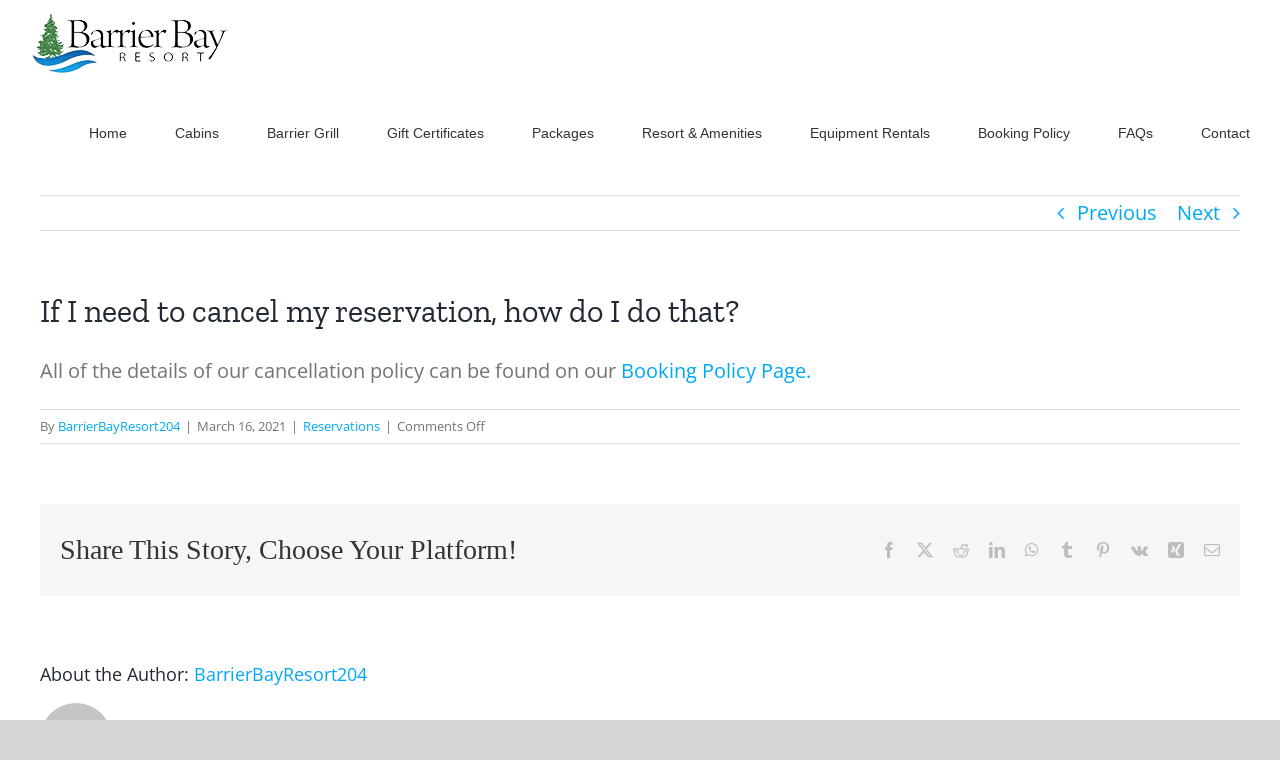

--- FILE ---
content_type: text/html; charset=UTF-8
request_url: https://barrierbay.com/faq-items/if-i-need-to-cancel-my-reservation-how-do-i-do-that/
body_size: 13488
content:
<!DOCTYPE html>
<html class="avada-html-layout-wide avada-html-header-position-top" lang="en-US">
<head>
	<meta http-equiv="X-UA-Compatible" content="IE=edge" />
	<meta http-equiv="Content-Type" content="text/html; charset=utf-8"/>
	<meta name="viewport" content="width=device-width, initial-scale=1" />
	<meta name='robots' content='index, follow, max-image-preview:large, max-snippet:-1, max-video-preview:-1' />

	<!-- This site is optimized with the Yoast SEO plugin v26.4 - https://yoast.com/wordpress/plugins/seo/ -->
	<title>If I need to cancel my reservation, how do I do that? - Barrier Bay Resort</title>
	<link rel="canonical" href="https://barrierbay.com/faq-items/if-i-need-to-cancel-my-reservation-how-do-i-do-that/" />
	<meta property="og:locale" content="en_US" />
	<meta property="og:type" content="article" />
	<meta property="og:title" content="If I need to cancel my reservation, how do I do that? - Barrier Bay Resort" />
	<meta property="og:description" content="All of the details of our cancellation policy can be [...]" />
	<meta property="og:url" content="https://barrierbay.com/faq-items/if-i-need-to-cancel-my-reservation-how-do-i-do-that/" />
	<meta property="og:site_name" content="Barrier Bay Resort" />
	<meta name="twitter:card" content="summary_large_image" />
	<meta name="twitter:label1" content="Est. reading time" />
	<meta name="twitter:data1" content="1 minute" />
	<script type="application/ld+json" class="yoast-schema-graph">{"@context":"https://schema.org","@graph":[{"@type":"WebPage","@id":"https://barrierbay.com/faq-items/if-i-need-to-cancel-my-reservation-how-do-i-do-that/","url":"https://barrierbay.com/faq-items/if-i-need-to-cancel-my-reservation-how-do-i-do-that/","name":"If I need to cancel my reservation, how do I do that? - Barrier Bay Resort","isPartOf":{"@id":"https://barrierbay.com/#website"},"datePublished":"2021-03-16T01:14:00+00:00","breadcrumb":{"@id":"https://barrierbay.com/faq-items/if-i-need-to-cancel-my-reservation-how-do-i-do-that/#breadcrumb"},"inLanguage":"en-US","potentialAction":[{"@type":"ReadAction","target":["https://barrierbay.com/faq-items/if-i-need-to-cancel-my-reservation-how-do-i-do-that/"]}]},{"@type":"BreadcrumbList","@id":"https://barrierbay.com/faq-items/if-i-need-to-cancel-my-reservation-how-do-i-do-that/#breadcrumb","itemListElement":[{"@type":"ListItem","position":1,"name":"Home","item":"https://barrierbay.com/"},{"@type":"ListItem","position":2,"name":"FAQs","item":"https://barrierbay.com/faq-items/"},{"@type":"ListItem","position":3,"name":"If I need to cancel my reservation, how do I do that?"}]},{"@type":"WebSite","@id":"https://barrierbay.com/#website","url":"https://barrierbay.com/","name":"Barrier Bay Resort","description":"Whiteshell Provincial Park","potentialAction":[{"@type":"SearchAction","target":{"@type":"EntryPoint","urlTemplate":"https://barrierbay.com/?s={search_term_string}"},"query-input":{"@type":"PropertyValueSpecification","valueRequired":true,"valueName":"search_term_string"}}],"inLanguage":"en-US"}]}</script>
	<!-- / Yoast SEO plugin. -->


					<link rel="shortcut icon" href="https://barrierbay.com/wp-content/uploads/2021/03/BarrierBayFav64.png" type="image/x-icon" />
		
		
					<!-- Android Icon -->
			<link rel="icon" sizes="192x192" href="https://barrierbay.com/wp-content/uploads/2021/03/BarrierBayFav120.png">
		
					<!-- MS Edge Icon -->
			<meta name="msapplication-TileImage" content="https://barrierbay.com/wp-content/uploads/2021/03/BarrierBayFav152.png">
				<link rel="alternate" title="oEmbed (JSON)" type="application/json+oembed" href="https://barrierbay.com/wp-json/oembed/1.0/embed?url=https%3A%2F%2Fbarrierbay.com%2Ffaq-items%2Fif-i-need-to-cancel-my-reservation-how-do-i-do-that%2F" />
<link rel="alternate" title="oEmbed (XML)" type="text/xml+oembed" href="https://barrierbay.com/wp-json/oembed/1.0/embed?url=https%3A%2F%2Fbarrierbay.com%2Ffaq-items%2Fif-i-need-to-cancel-my-reservation-how-do-i-do-that%2F&#038;format=xml" />
<style id='wp-img-auto-sizes-contain-inline-css' type='text/css'>
img:is([sizes=auto i],[sizes^="auto," i]){contain-intrinsic-size:3000px 1500px}
/*# sourceURL=wp-img-auto-sizes-contain-inline-css */
</style>
<style class="optimize_css_2" type="text/css" media="all"></style>
<link rel="https://api.w.org/" href="https://barrierbay.com/wp-json/" /><link rel="alternate" title="JSON" type="application/json" href="https://barrierbay.com/wp-json/wp/v2/avada_faq/496" />	<style>img#wpstats{display:none}</style>
		<link rel="preload" href="https://barrierbay.com/wp-content/themes/Avada/includes/lib/assets/fonts/icomoon/awb-icons.woff" as="font" type="font/woff" crossorigin><link rel="preload" href="//barrierbay.com/wp-content/themes/Avada/includes/lib/assets/fonts/fontawesome/webfonts/fa-brands-400.woff2" as="font" type="font/woff2" crossorigin><link rel="preload" href="//barrierbay.com/wp-content/themes/Avada/includes/lib/assets/fonts/fontawesome/webfonts/fa-regular-400.woff2" as="font" type="font/woff2" crossorigin><link rel="preload" href="//barrierbay.com/wp-content/themes/Avada/includes/lib/assets/fonts/fontawesome/webfonts/fa-solid-900.woff2" as="font" type="font/woff2" crossorigin><link rel="preload" href="https://barrierbay.com/wp-content/uploads/fusion-gfonts/memvYaGs126MiZpBA-UvWbX2vVnXBbObj2OVTS-muw.woff2" as="font" type="font/woff2" crossorigin><link rel="preload" href="https://barrierbay.com/wp-content/uploads/fusion-gfonts/dFa6ZfeM_74wlPZtksIFajo6_Q.woff2" as="font" type="font/woff2" crossorigin><style type="text/css" id="css-fb-visibility">@media screen and (max-width: 640px){.fusion-no-small-visibility{display:none !important;}body .sm-text-align-center{text-align:center !important;}body .sm-text-align-left{text-align:left !important;}body .sm-text-align-right{text-align:right !important;}body .sm-text-align-justify{text-align:justify !important;}body .sm-flex-align-center{justify-content:center !important;}body .sm-flex-align-flex-start{justify-content:flex-start !important;}body .sm-flex-align-flex-end{justify-content:flex-end !important;}body .sm-mx-auto{margin-left:auto !important;margin-right:auto !important;}body .sm-ml-auto{margin-left:auto !important;}body .sm-mr-auto{margin-right:auto !important;}body .fusion-absolute-position-small{position:absolute;top:auto;width:100%;}.awb-sticky.awb-sticky-small{ position: sticky; top: var(--awb-sticky-offset,0); }}@media screen and (min-width: 641px) and (max-width: 1024px){.fusion-no-medium-visibility{display:none !important;}body .md-text-align-center{text-align:center !important;}body .md-text-align-left{text-align:left !important;}body .md-text-align-right{text-align:right !important;}body .md-text-align-justify{text-align:justify !important;}body .md-flex-align-center{justify-content:center !important;}body .md-flex-align-flex-start{justify-content:flex-start !important;}body .md-flex-align-flex-end{justify-content:flex-end !important;}body .md-mx-auto{margin-left:auto !important;margin-right:auto !important;}body .md-ml-auto{margin-left:auto !important;}body .md-mr-auto{margin-right:auto !important;}body .fusion-absolute-position-medium{position:absolute;top:auto;width:100%;}.awb-sticky.awb-sticky-medium{ position: sticky; top: var(--awb-sticky-offset,0); }}@media screen and (min-width: 1025px){.fusion-no-large-visibility{display:none !important;}body .lg-text-align-center{text-align:center !important;}body .lg-text-align-left{text-align:left !important;}body .lg-text-align-right{text-align:right !important;}body .lg-text-align-justify{text-align:justify !important;}body .lg-flex-align-center{justify-content:center !important;}body .lg-flex-align-flex-start{justify-content:flex-start !important;}body .lg-flex-align-flex-end{justify-content:flex-end !important;}body .lg-mx-auto{margin-left:auto !important;margin-right:auto !important;}body .lg-ml-auto{margin-left:auto !important;}body .lg-mr-auto{margin-right:auto !important;}body .fusion-absolute-position-large{position:absolute;top:auto;width:100%;}.awb-sticky.awb-sticky-large{ position: sticky; top: var(--awb-sticky-offset,0); }}</style><style type="text/css">.recentcomments a{display:inline !important;padding:0 !important;margin:0 !important;}</style>		<script type="text/javascript">
			var doc = document.documentElement;
			doc.setAttribute( 'data-useragent', navigator.userAgent );
		</script>
		<!-- Google tag (gtag.js) -->
<script async src="https://www.googletagmanager.com/gtag/js?id=G-ZRTYXQW4V6"></script>
<script>
  window.dataLayer = window.dataLayer || [];
  function gtag(){dataLayer.push(arguments);}
  gtag('js', new Date());

  gtag('config', 'G-ZRTYXQW4V6');
</script>
	<style id='global-styles-inline-css' type='text/css'>
:root{--wp--preset--aspect-ratio--square: 1;--wp--preset--aspect-ratio--4-3: 4/3;--wp--preset--aspect-ratio--3-4: 3/4;--wp--preset--aspect-ratio--3-2: 3/2;--wp--preset--aspect-ratio--2-3: 2/3;--wp--preset--aspect-ratio--16-9: 16/9;--wp--preset--aspect-ratio--9-16: 9/16;--wp--preset--color--black: #000000;--wp--preset--color--cyan-bluish-gray: #abb8c3;--wp--preset--color--white: #ffffff;--wp--preset--color--pale-pink: #f78da7;--wp--preset--color--vivid-red: #cf2e2e;--wp--preset--color--luminous-vivid-orange: #ff6900;--wp--preset--color--luminous-vivid-amber: #fcb900;--wp--preset--color--light-green-cyan: #7bdcb5;--wp--preset--color--vivid-green-cyan: #00d084;--wp--preset--color--pale-cyan-blue: #8ed1fc;--wp--preset--color--vivid-cyan-blue: #0693e3;--wp--preset--color--vivid-purple: #9b51e0;--wp--preset--color--awb-color-1: rgba(255,255,255,1);--wp--preset--color--awb-color-2: rgba(246,246,246,1);--wp--preset--color--awb-color-3: rgba(226,226,226,1);--wp--preset--color--awb-color-4: rgba(116,116,116,1);--wp--preset--color--awb-color-5: rgba(26,128,182,1);--wp--preset--color--awb-color-6: rgba(74,78,87,1);--wp--preset--color--awb-color-7: rgba(51,51,51,1);--wp--preset--color--awb-color-8: rgba(33,41,52,1);--wp--preset--color--awb-color-custom-10: rgba(16,83,120,1);--wp--preset--color--awb-color-custom-11: rgba(224,222,222,1);--wp--preset--color--awb-color-custom-12: rgba(255,255,255,0.8);--wp--preset--color--awb-color-custom-13: rgba(242,243,245,0.7);--wp--preset--color--awb-color-custom-14: rgba(190,189,189,1);--wp--preset--color--awb-color-custom-15: rgba(144,201,232,1);--wp--preset--color--awb-color-custom-16: rgba(242,243,245,1);--wp--preset--color--awb-color-custom-17: rgba(101,188,123,1);--wp--preset--color--awb-color-custom-18: rgba(0,0,0,1);--wp--preset--gradient--vivid-cyan-blue-to-vivid-purple: linear-gradient(135deg,rgb(6,147,227) 0%,rgb(155,81,224) 100%);--wp--preset--gradient--light-green-cyan-to-vivid-green-cyan: linear-gradient(135deg,rgb(122,220,180) 0%,rgb(0,208,130) 100%);--wp--preset--gradient--luminous-vivid-amber-to-luminous-vivid-orange: linear-gradient(135deg,rgb(252,185,0) 0%,rgb(255,105,0) 100%);--wp--preset--gradient--luminous-vivid-orange-to-vivid-red: linear-gradient(135deg,rgb(255,105,0) 0%,rgb(207,46,46) 100%);--wp--preset--gradient--very-light-gray-to-cyan-bluish-gray: linear-gradient(135deg,rgb(238,238,238) 0%,rgb(169,184,195) 100%);--wp--preset--gradient--cool-to-warm-spectrum: linear-gradient(135deg,rgb(74,234,220) 0%,rgb(151,120,209) 20%,rgb(207,42,186) 40%,rgb(238,44,130) 60%,rgb(251,105,98) 80%,rgb(254,248,76) 100%);--wp--preset--gradient--blush-light-purple: linear-gradient(135deg,rgb(255,206,236) 0%,rgb(152,150,240) 100%);--wp--preset--gradient--blush-bordeaux: linear-gradient(135deg,rgb(254,205,165) 0%,rgb(254,45,45) 50%,rgb(107,0,62) 100%);--wp--preset--gradient--luminous-dusk: linear-gradient(135deg,rgb(255,203,112) 0%,rgb(199,81,192) 50%,rgb(65,88,208) 100%);--wp--preset--gradient--pale-ocean: linear-gradient(135deg,rgb(255,245,203) 0%,rgb(182,227,212) 50%,rgb(51,167,181) 100%);--wp--preset--gradient--electric-grass: linear-gradient(135deg,rgb(202,248,128) 0%,rgb(113,206,126) 100%);--wp--preset--gradient--midnight: linear-gradient(135deg,rgb(2,3,129) 0%,rgb(40,116,252) 100%);--wp--preset--font-size--small: 15px;--wp--preset--font-size--medium: 20px;--wp--preset--font-size--large: 30px;--wp--preset--font-size--x-large: 42px;--wp--preset--font-size--normal: 20px;--wp--preset--font-size--xlarge: 40px;--wp--preset--font-size--huge: 60px;--wp--preset--spacing--20: 0.44rem;--wp--preset--spacing--30: 0.67rem;--wp--preset--spacing--40: 1rem;--wp--preset--spacing--50: 1.5rem;--wp--preset--spacing--60: 2.25rem;--wp--preset--spacing--70: 3.38rem;--wp--preset--spacing--80: 5.06rem;--wp--preset--shadow--natural: 6px 6px 9px rgba(0, 0, 0, 0.2);--wp--preset--shadow--deep: 12px 12px 50px rgba(0, 0, 0, 0.4);--wp--preset--shadow--sharp: 6px 6px 0px rgba(0, 0, 0, 0.2);--wp--preset--shadow--outlined: 6px 6px 0px -3px rgb(255, 255, 255), 6px 6px rgb(0, 0, 0);--wp--preset--shadow--crisp: 6px 6px 0px rgb(0, 0, 0);}:where(.is-layout-flex){gap: 0.5em;}:where(.is-layout-grid){gap: 0.5em;}body .is-layout-flex{display: flex;}.is-layout-flex{flex-wrap: wrap;align-items: center;}.is-layout-flex > :is(*, div){margin: 0;}body .is-layout-grid{display: grid;}.is-layout-grid > :is(*, div){margin: 0;}:where(.wp-block-columns.is-layout-flex){gap: 2em;}:where(.wp-block-columns.is-layout-grid){gap: 2em;}:where(.wp-block-post-template.is-layout-flex){gap: 1.25em;}:where(.wp-block-post-template.is-layout-grid){gap: 1.25em;}.has-black-color{color: var(--wp--preset--color--black) !important;}.has-cyan-bluish-gray-color{color: var(--wp--preset--color--cyan-bluish-gray) !important;}.has-white-color{color: var(--wp--preset--color--white) !important;}.has-pale-pink-color{color: var(--wp--preset--color--pale-pink) !important;}.has-vivid-red-color{color: var(--wp--preset--color--vivid-red) !important;}.has-luminous-vivid-orange-color{color: var(--wp--preset--color--luminous-vivid-orange) !important;}.has-luminous-vivid-amber-color{color: var(--wp--preset--color--luminous-vivid-amber) !important;}.has-light-green-cyan-color{color: var(--wp--preset--color--light-green-cyan) !important;}.has-vivid-green-cyan-color{color: var(--wp--preset--color--vivid-green-cyan) !important;}.has-pale-cyan-blue-color{color: var(--wp--preset--color--pale-cyan-blue) !important;}.has-vivid-cyan-blue-color{color: var(--wp--preset--color--vivid-cyan-blue) !important;}.has-vivid-purple-color{color: var(--wp--preset--color--vivid-purple) !important;}.has-black-background-color{background-color: var(--wp--preset--color--black) !important;}.has-cyan-bluish-gray-background-color{background-color: var(--wp--preset--color--cyan-bluish-gray) !important;}.has-white-background-color{background-color: var(--wp--preset--color--white) !important;}.has-pale-pink-background-color{background-color: var(--wp--preset--color--pale-pink) !important;}.has-vivid-red-background-color{background-color: var(--wp--preset--color--vivid-red) !important;}.has-luminous-vivid-orange-background-color{background-color: var(--wp--preset--color--luminous-vivid-orange) !important;}.has-luminous-vivid-amber-background-color{background-color: var(--wp--preset--color--luminous-vivid-amber) !important;}.has-light-green-cyan-background-color{background-color: var(--wp--preset--color--light-green-cyan) !important;}.has-vivid-green-cyan-background-color{background-color: var(--wp--preset--color--vivid-green-cyan) !important;}.has-pale-cyan-blue-background-color{background-color: var(--wp--preset--color--pale-cyan-blue) !important;}.has-vivid-cyan-blue-background-color{background-color: var(--wp--preset--color--vivid-cyan-blue) !important;}.has-vivid-purple-background-color{background-color: var(--wp--preset--color--vivid-purple) !important;}.has-black-border-color{border-color: var(--wp--preset--color--black) !important;}.has-cyan-bluish-gray-border-color{border-color: var(--wp--preset--color--cyan-bluish-gray) !important;}.has-white-border-color{border-color: var(--wp--preset--color--white) !important;}.has-pale-pink-border-color{border-color: var(--wp--preset--color--pale-pink) !important;}.has-vivid-red-border-color{border-color: var(--wp--preset--color--vivid-red) !important;}.has-luminous-vivid-orange-border-color{border-color: var(--wp--preset--color--luminous-vivid-orange) !important;}.has-luminous-vivid-amber-border-color{border-color: var(--wp--preset--color--luminous-vivid-amber) !important;}.has-light-green-cyan-border-color{border-color: var(--wp--preset--color--light-green-cyan) !important;}.has-vivid-green-cyan-border-color{border-color: var(--wp--preset--color--vivid-green-cyan) !important;}.has-pale-cyan-blue-border-color{border-color: var(--wp--preset--color--pale-cyan-blue) !important;}.has-vivid-cyan-blue-border-color{border-color: var(--wp--preset--color--vivid-cyan-blue) !important;}.has-vivid-purple-border-color{border-color: var(--wp--preset--color--vivid-purple) !important;}.has-vivid-cyan-blue-to-vivid-purple-gradient-background{background: var(--wp--preset--gradient--vivid-cyan-blue-to-vivid-purple) !important;}.has-light-green-cyan-to-vivid-green-cyan-gradient-background{background: var(--wp--preset--gradient--light-green-cyan-to-vivid-green-cyan) !important;}.has-luminous-vivid-amber-to-luminous-vivid-orange-gradient-background{background: var(--wp--preset--gradient--luminous-vivid-amber-to-luminous-vivid-orange) !important;}.has-luminous-vivid-orange-to-vivid-red-gradient-background{background: var(--wp--preset--gradient--luminous-vivid-orange-to-vivid-red) !important;}.has-very-light-gray-to-cyan-bluish-gray-gradient-background{background: var(--wp--preset--gradient--very-light-gray-to-cyan-bluish-gray) !important;}.has-cool-to-warm-spectrum-gradient-background{background: var(--wp--preset--gradient--cool-to-warm-spectrum) !important;}.has-blush-light-purple-gradient-background{background: var(--wp--preset--gradient--blush-light-purple) !important;}.has-blush-bordeaux-gradient-background{background: var(--wp--preset--gradient--blush-bordeaux) !important;}.has-luminous-dusk-gradient-background{background: var(--wp--preset--gradient--luminous-dusk) !important;}.has-pale-ocean-gradient-background{background: var(--wp--preset--gradient--pale-ocean) !important;}.has-electric-grass-gradient-background{background: var(--wp--preset--gradient--electric-grass) !important;}.has-midnight-gradient-background{background: var(--wp--preset--gradient--midnight) !important;}.has-small-font-size{font-size: var(--wp--preset--font-size--small) !important;}.has-medium-font-size{font-size: var(--wp--preset--font-size--medium) !important;}.has-large-font-size{font-size: var(--wp--preset--font-size--large) !important;}.has-x-large-font-size{font-size: var(--wp--preset--font-size--x-large) !important;}
/*# sourceURL=global-styles-inline-css */
</style>
<style id='wp-block-library-inline-css' type='text/css'>
:root{--wp-block-synced-color:#7a00df;--wp-block-synced-color--rgb:122,0,223;--wp-bound-block-color:var(--wp-block-synced-color);--wp-editor-canvas-background:#ddd;--wp-admin-theme-color:#007cba;--wp-admin-theme-color--rgb:0,124,186;--wp-admin-theme-color-darker-10:#006ba1;--wp-admin-theme-color-darker-10--rgb:0,107,160.5;--wp-admin-theme-color-darker-20:#005a87;--wp-admin-theme-color-darker-20--rgb:0,90,135;--wp-admin-border-width-focus:2px}@media (min-resolution:192dpi){:root{--wp-admin-border-width-focus:1.5px}}.wp-element-button{cursor:pointer}:root .has-very-light-gray-background-color{background-color:#eee}:root .has-very-dark-gray-background-color{background-color:#313131}:root .has-very-light-gray-color{color:#eee}:root .has-very-dark-gray-color{color:#313131}:root .has-vivid-green-cyan-to-vivid-cyan-blue-gradient-background{background:linear-gradient(135deg,#00d084,#0693e3)}:root .has-purple-crush-gradient-background{background:linear-gradient(135deg,#34e2e4,#4721fb 50%,#ab1dfe)}:root .has-hazy-dawn-gradient-background{background:linear-gradient(135deg,#faaca8,#dad0ec)}:root .has-subdued-olive-gradient-background{background:linear-gradient(135deg,#fafae1,#67a671)}:root .has-atomic-cream-gradient-background{background:linear-gradient(135deg,#fdd79a,#004a59)}:root .has-nightshade-gradient-background{background:linear-gradient(135deg,#330968,#31cdcf)}:root .has-midnight-gradient-background{background:linear-gradient(135deg,#020381,#2874fc)}:root{--wp--preset--font-size--normal:16px;--wp--preset--font-size--huge:42px}.has-regular-font-size{font-size:1em}.has-larger-font-size{font-size:2.625em}.has-normal-font-size{font-size:var(--wp--preset--font-size--normal)}.has-huge-font-size{font-size:var(--wp--preset--font-size--huge)}.has-text-align-center{text-align:center}.has-text-align-left{text-align:left}.has-text-align-right{text-align:right}.has-fit-text{white-space:nowrap!important}#end-resizable-editor-section{display:none}.aligncenter{clear:both}.items-justified-left{justify-content:flex-start}.items-justified-center{justify-content:center}.items-justified-right{justify-content:flex-end}.items-justified-space-between{justify-content:space-between}.screen-reader-text{border:0;clip-path:inset(50%);height:1px;margin:-1px;overflow:hidden;padding:0;position:absolute;width:1px;word-wrap:normal!important}.screen-reader-text:focus{background-color:#ddd;clip-path:none;color:#444;display:block;font-size:1em;height:auto;left:5px;line-height:normal;padding:15px 23px 14px;text-decoration:none;top:5px;width:auto;z-index:100000}html :where(.has-border-color){border-style:solid}html :where([style*=border-top-color]){border-top-style:solid}html :where([style*=border-right-color]){border-right-style:solid}html :where([style*=border-bottom-color]){border-bottom-style:solid}html :where([style*=border-left-color]){border-left-style:solid}html :where([style*=border-width]){border-style:solid}html :where([style*=border-top-width]){border-top-style:solid}html :where([style*=border-right-width]){border-right-style:solid}html :where([style*=border-bottom-width]){border-bottom-style:solid}html :where([style*=border-left-width]){border-left-style:solid}html :where(img[class*=wp-image-]){height:auto;max-width:100%}:where(figure){margin:0 0 1em}html :where(.is-position-sticky){--wp-admin--admin-bar--position-offset:var(--wp-admin--admin-bar--height,0px)}@media screen and (max-width:600px){html :where(.is-position-sticky){--wp-admin--admin-bar--position-offset:0px}}
/*wp_block_styles_on_demand_placeholder:6964fbca116cf*/
/*# sourceURL=wp-block-library-inline-css */
</style>
<style id='wp-block-library-theme-inline-css' type='text/css'>
.wp-block-audio :where(figcaption){color:#555;font-size:13px;text-align:center}.is-dark-theme .wp-block-audio :where(figcaption){color:#ffffffa6}.wp-block-audio{margin:0 0 1em}.wp-block-code{border:1px solid #ccc;border-radius:4px;font-family:Menlo,Consolas,monaco,monospace;padding:.8em 1em}.wp-block-embed :where(figcaption){color:#555;font-size:13px;text-align:center}.is-dark-theme .wp-block-embed :where(figcaption){color:#ffffffa6}.wp-block-embed{margin:0 0 1em}.blocks-gallery-caption{color:#555;font-size:13px;text-align:center}.is-dark-theme .blocks-gallery-caption{color:#ffffffa6}:root :where(.wp-block-image figcaption){color:#555;font-size:13px;text-align:center}.is-dark-theme :root :where(.wp-block-image figcaption){color:#ffffffa6}.wp-block-image{margin:0 0 1em}.wp-block-pullquote{border-bottom:4px solid;border-top:4px solid;color:currentColor;margin-bottom:1.75em}.wp-block-pullquote :where(cite),.wp-block-pullquote :where(footer),.wp-block-pullquote__citation{color:currentColor;font-size:.8125em;font-style:normal;text-transform:uppercase}.wp-block-quote{border-left:.25em solid;margin:0 0 1.75em;padding-left:1em}.wp-block-quote cite,.wp-block-quote footer{color:currentColor;font-size:.8125em;font-style:normal;position:relative}.wp-block-quote:where(.has-text-align-right){border-left:none;border-right:.25em solid;padding-left:0;padding-right:1em}.wp-block-quote:where(.has-text-align-center){border:none;padding-left:0}.wp-block-quote.is-large,.wp-block-quote.is-style-large,.wp-block-quote:where(.is-style-plain){border:none}.wp-block-search .wp-block-search__label{font-weight:700}.wp-block-search__button{border:1px solid #ccc;padding:.375em .625em}:where(.wp-block-group.has-background){padding:1.25em 2.375em}.wp-block-separator.has-css-opacity{opacity:.4}.wp-block-separator{border:none;border-bottom:2px solid;margin-left:auto;margin-right:auto}.wp-block-separator.has-alpha-channel-opacity{opacity:1}.wp-block-separator:not(.is-style-wide):not(.is-style-dots){width:100px}.wp-block-separator.has-background:not(.is-style-dots){border-bottom:none;height:1px}.wp-block-separator.has-background:not(.is-style-wide):not(.is-style-dots){height:2px}.wp-block-table{margin:0 0 1em}.wp-block-table td,.wp-block-table th{word-break:normal}.wp-block-table :where(figcaption){color:#555;font-size:13px;text-align:center}.is-dark-theme .wp-block-table :where(figcaption){color:#ffffffa6}.wp-block-video :where(figcaption){color:#555;font-size:13px;text-align:center}.is-dark-theme .wp-block-video :where(figcaption){color:#ffffffa6}.wp-block-video{margin:0 0 1em}:root :where(.wp-block-template-part.has-background){margin-bottom:0;margin-top:0;padding:1.25em 2.375em}
/*# sourceURL=/wp-includes/css/dist/block-library/theme.min.css */
</style>
<style id='classic-theme-styles-inline-css' type='text/css'>
/*! This file is auto-generated */
.wp-block-button__link{color:#fff;background-color:#32373c;border-radius:9999px;box-shadow:none;text-decoration:none;padding:calc(.667em + 2px) calc(1.333em + 2px);font-size:1.125em}.wp-block-file__button{background:#32373c;color:#fff;text-decoration:none}
/*# sourceURL=/wp-includes/css/classic-themes.min.css */
</style>
<link rel='stylesheet' id='wpo_min-footer-0-css' href='https://barrierbay.com/wp-content/cache/wpo-minify/1765591286/assets/wpo-minify-footer-619e11cf.min.css' type='text/css' media='all' />
<link rel='stylesheet' id='wpo_min-footer-51-css' href='https://barrierbay.com/wp-content/cache/wpo-minify/1765591286/assets/wpo-minify-footer-07063280.min.css' type='text/css' media='only screen and (max-width: 800px)' />
</head>

<body class="wp-singular avada_faq-template-default single single-avada_faq postid-496 single-format-standard wp-theme-Avada wp-child-theme-Avada-Child-Theme fusion-image-hovers fusion-pagination-sizing fusion-button_type-flat fusion-button_span-no fusion-button_gradient-linear avada-image-rollover-circle-yes avada-image-rollover-yes avada-image-rollover-direction-left fusion-has-button-gradient fusion-body ltr fusion-sticky-header no-mobile-sticky-header fusion-sub-menu-slide mobile-logo-pos-left layout-wide-mode avada-has-boxed-modal-shadow- layout-scroll-offset-full avada-has-zero-margin-offset-top fusion-top-header menu-text-align-center mobile-menu-design-classic fusion-show-pagination-text fusion-header-layout-v1 avada-responsive avada-footer-fx-bg-parallax avada-menu-highlight-style-bottombar fusion-search-form-clean fusion-main-menu-search-overlay fusion-avatar-circle avada-sticky-shrinkage avada-dropdown-styles avada-blog-layout-large avada-blog-archive-layout-large avada-header-shadow-no avada-menu-icon-position-top avada-has-megamenu-shadow avada-has-header-100-width avada-has-pagetitle-100-width avada-has-pagetitle-bg-parallax avada-has-100-footer avada-has-breadcrumb-mobile-hidden avada-has-titlebar-hide avada-has-footer-widget-bg-image avada-has-pagination-width_height avada-flyout-menu-direction-fade avada-ec-views-v1" data-awb-post-id="496">
		<a class="skip-link screen-reader-text" href="#content">Skip to content</a>

	<div id="boxed-wrapper">
		
		<div id="wrapper" class="fusion-wrapper">
			<div id="home" style="position:relative;top:-1px;"></div>
							
					
			<header class="fusion-header-wrapper">
				<div class="fusion-header-v1 fusion-logo-alignment fusion-logo-left fusion-sticky-menu-1 fusion-sticky-logo-1 fusion-mobile-logo-1  fusion-mobile-menu-design-classic">
					<div class="fusion-header-sticky-height"></div>
<div class="fusion-header">
	<div class="fusion-row">
					<div class="fusion-logo" data-margin-top="10px" data-margin-bottom="10px" data-margin-left="0px" data-margin-right="0px">
			<a class="fusion-logo-link"  href="https://barrierbay.com/" >

						<!-- standard logo -->
			<img src="https://barrierbay.com/wp-content/uploads/2021/03/BarrierBayLogo_1.png" srcset="https://barrierbay.com/wp-content/uploads/2021/03/BarrierBayLogo_1.png 1x, https://barrierbay.com/wp-content/uploads/2021/03/BarrierBayLogox2.png 2x" width="200" height="66" style="max-height:66px;height:auto;" alt="Barrier Bay Resort Logo" data-retina_logo_url="https://barrierbay.com/wp-content/uploads/2021/03/BarrierBayLogox2.png" class="fusion-standard-logo" />

											<!-- mobile logo -->
				<img src="https://barrierbay.com/wp-content/uploads/2021/03/BarrierBayLogo.png" srcset="https://barrierbay.com/wp-content/uploads/2021/03/BarrierBayLogo.png 1x, https://barrierbay.com/wp-content/uploads/2021/03/BarrierBayLogox2.png 2x" width="115" height="38" style="max-height:38px;height:auto;" alt="Barrier Bay Resort Logo" data-retina_logo_url="https://barrierbay.com/wp-content/uploads/2021/03/BarrierBayLogox2.png" class="fusion-mobile-logo" />
			
											<!-- sticky header logo -->
				<img src="https://barrierbay.com/wp-content/uploads/2021/03/BarrierBayLogo.png" srcset="https://barrierbay.com/wp-content/uploads/2021/03/BarrierBayLogo.png 1x, https://barrierbay.com/wp-content/uploads/2021/03/BarrierBayLogox2.png 2x" width="115" height="38" style="max-height:38px;height:auto;" alt="Barrier Bay Resort Logo" data-retina_logo_url="https://barrierbay.com/wp-content/uploads/2021/03/BarrierBayLogox2.png" class="fusion-sticky-logo" />
					</a>
		</div>		<nav class="fusion-main-menu" aria-label="Main Menu"><div class="fusion-overlay-search">		<form role="search" class="searchform fusion-search-form  fusion-search-form-clean" method="get" action="https://barrierbay.com/">
			<div class="fusion-search-form-content">

				
				<div class="fusion-search-field search-field">
					<label><span class="screen-reader-text">Search for:</span>
													<input type="search" value="" name="s" class="s" placeholder="Search..." required aria-required="true" aria-label="Search..."/>
											</label>
				</div>
				<div class="fusion-search-button search-button">
					<input type="submit" class="fusion-search-submit searchsubmit" aria-label="Search" value="&#xf002;" />
									</div>

				
			</div>


			
		</form>
		<div class="fusion-search-spacer"></div><a href="#" role="button" aria-label="Close Search" class="fusion-close-search"></a></div><ul id="menu-main-menu" class="fusion-menu"><li  id="menu-item-428"  class="menu-item menu-item-type-post_type menu-item-object-page menu-item-home menu-item-428"  data-item-id="428"><a  href="https://barrierbay.com/" class="fusion-bottombar-highlight"><span class="menu-text">Home</span></a></li><li  id="menu-item-427"  class="menu-item menu-item-type-post_type menu-item-object-page menu-item-has-children menu-item-427 fusion-megamenu-menu "  data-item-id="427"><a  href="https://barrierbay.com/cabins/" class="fusion-bottombar-highlight"><span class="menu-text">Cabins</span></a><div class="fusion-megamenu-wrapper fusion-columns-3 columns-per-row-3 columns-9 col-span-6"><div class="row"><div class="fusion-megamenu-holder lazyload" style="width:49.9998vw;" data-width="49.9998vw"><ul class="fusion-megamenu fusion-megamenu-border"><li  id="menu-item-1113"  class="menu-item menu-item-type-custom menu-item-object-custom menu-item-1113 fusion-megamenu-submenu menu-item-has-link fusion-megamenu-columns-3 col-lg-4 col-md-4 col-sm-4"  style="width:33.333333333333%;"><div class='fusion-megamenu-title'><a class="awb-justify-title" href="https://barrierbay.com/Barrier-Bay-Resort/kingfisher-cove/">Kingfisher Cove &#8211; Cabin 1</a></div></li><li  id="menu-item-1114"  class="menu-item menu-item-type-custom menu-item-object-custom menu-item-1114 fusion-megamenu-submenu menu-item-has-link fusion-megamenu-columns-3 col-lg-4 col-md-4 col-sm-4"  style="width:33.333333333333%;"><div class='fusion-megamenu-title'><a class="awb-justify-title" href="https://barrierbay.com/Barrier-Bay-Resort/phoebes-fancy/">Phoebe&#8217;s Fancy &#8211; Cabin 2</a></div></li><li  id="menu-item-1115"  class="menu-item menu-item-type-custom menu-item-object-custom menu-item-1115 fusion-megamenu-submenu menu-item-has-link fusion-megamenu-columns-3 col-lg-4 col-md-4 col-sm-4"  style="width:33.333333333333%;"><div class='fusion-megamenu-title'><a class="awb-justify-title" href="https://barrierbay.com/Barrier-Bay-Resort/swallows-nest/">Swallow&#8217;s Nest &#8211; Cabin 3</a></div></li></ul><ul class="fusion-megamenu fusion-megamenu-row-2 fusion-megamenu-row-columns-3 fusion-megamenu-border"><li  id="menu-item-1116"  class="menu-item menu-item-type-custom menu-item-object-custom menu-item-1116 fusion-megamenu-submenu menu-item-has-link fusion-megamenu-columns-3 col-lg-4 col-md-4 col-sm-4"  style="width:33.333333333333%;"><div class='fusion-megamenu-title'><a class="awb-justify-title" href="https://barrierbay.com/Barrier-Bay-Resort/loon-lake/">Loon Lake &#8211; Cabin 4</a></div></li><li  id="menu-item-1117"  class="menu-item menu-item-type-custom menu-item-object-custom menu-item-1117 fusion-megamenu-submenu menu-item-has-link fusion-megamenu-columns-3 col-lg-4 col-md-4 col-sm-4"  style="width:33.333333333333%;"><div class='fusion-megamenu-title'><a class="awb-justify-title" href="https://barrierbay.com/Barrier-Bay-Resort/blue-heron/">Blue Heron &#8211; Cabin 5</a></div></li><li  id="menu-item-1118"  class="menu-item menu-item-type-custom menu-item-object-custom menu-item-1118 fusion-megamenu-submenu menu-item-has-link fusion-megamenu-columns-3 col-lg-4 col-md-4 col-sm-4"  style="width:33.333333333333%;"><div class='fusion-megamenu-title'><a class="awb-justify-title" href="https://barrierbay.com/Barrier-Bay-Resort/chickadee-haven/">Chickadee Haven &#8211; Cabin 6</a></div></li></ul><ul class="fusion-megamenu fusion-megamenu-row-3 fusion-megamenu-row-columns-3"><li  id="menu-item-1119"  class="menu-item menu-item-type-custom menu-item-object-custom menu-item-1119 fusion-megamenu-submenu menu-item-has-link fusion-megamenu-columns-3 col-lg-4 col-md-4 col-sm-4"  style="width:33.333333333333%;"><div class='fusion-megamenu-title'><a class="awb-justify-title" href="https://barrierbay.com/Barrier-Bay-Resort/eagles-view/">Eagles View &#8211; Cabin 7</a></div></li><li  id="menu-item-1120"  class="menu-item menu-item-type-custom menu-item-object-custom menu-item-1120 fusion-megamenu-submenu menu-item-has-link fusion-megamenu-columns-3 col-lg-4 col-md-4 col-sm-4"  style="width:33.333333333333%;"><div class='fusion-megamenu-title'><a class="awb-justify-title" href="https://barrierbay.com/Barrier-Bay-Resort/grey-owl/">Grey Owl &#8211; Cabin 8</a></div></li><li  id="menu-item-1121"  class="menu-item menu-item-type-custom menu-item-object-custom menu-item-1121 fusion-megamenu-submenu menu-item-has-link fusion-megamenu-columns-3 col-lg-4 col-md-4 col-sm-4"  style="width:33.333333333333%;"><div class='fusion-megamenu-title'><a class="awb-justify-title" href="https://barrierbay.com/Barrier-Bay-Resort/whiskey-jack/">The Whiskey Jack &#8211; Cabin 9</a></div></li></ul></div><div style="clear:both;"></div></div></div></li><li  id="menu-item-2523"  class="menu-item menu-item-type-custom menu-item-object-custom menu-item-2523"  data-item-id="2523"><a  href="https://barriergrill.ca/" class="fusion-bottombar-highlight"><span class="menu-text">Barrier Grill</span></a></li><li  id="menu-item-2520"  class="menu-item menu-item-type-custom menu-item-object-custom menu-item-2520"  data-item-id="2520"><a  href="https://guest.rezstream.com/giftcertificate/search/barrier-bay-resort" class="fusion-bottombar-highlight"><span class="menu-text">Gift Certificates</span></a></li><li  id="menu-item-2147"  class="menu-item menu-item-type-post_type menu-item-object-page menu-item-2147"  data-item-id="2147"><a  href="https://barrierbay.com/packages/" class="fusion-bottombar-highlight"><span class="menu-text">Packages</span></a></li><li  id="menu-item-858"  class="menu-item menu-item-type-custom menu-item-object-custom menu-item-858"  data-item-id="858"><a  href="https://barrierbay.com/Barrier-Bay-Resort/resort-amenities/" class="fusion-bottombar-highlight"><span class="menu-text">Resort &#038; Amenities</span></a></li><li  id="menu-item-742"  class="menu-item menu-item-type-post_type menu-item-object-page menu-item-742"  data-item-id="742"><a  href="https://barrierbay.com/whiteshell-park-equipment-rentals/" class="fusion-bottombar-highlight"><span class="menu-text">Equipment Rentals</span></a></li><li  id="menu-item-538"  class="menu-item menu-item-type-post_type menu-item-object-page menu-item-538"  data-item-id="538"><a  href="https://barrierbay.com/booking-policy/" class="fusion-bottombar-highlight"><span class="menu-text">Booking Policy</span></a></li><li  id="menu-item-539"  class="menu-item menu-item-type-post_type menu-item-object-page menu-item-539"  data-item-id="539"><a  href="https://barrierbay.com/faq/" class="fusion-bottombar-highlight"><span class="menu-text">FAQs</span></a></li><li  id="menu-item-423"  class="menu-item menu-item-type-post_type menu-item-object-page menu-item-423"  data-item-id="423"><a  href="https://barrierbay.com/contact-barrier-bay-resort/" class="fusion-bottombar-highlight"><span class="menu-text">Contact</span></a></li></ul></nav><nav class="fusion-main-menu fusion-sticky-menu" aria-label="Main Menu Sticky"><div class="fusion-overlay-search">		<form role="search" class="searchform fusion-search-form  fusion-search-form-clean" method="get" action="https://barrierbay.com/">
			<div class="fusion-search-form-content">

				
				<div class="fusion-search-field search-field">
					<label><span class="screen-reader-text">Search for:</span>
													<input type="search" value="" name="s" class="s" placeholder="Search..." required aria-required="true" aria-label="Search..."/>
											</label>
				</div>
				<div class="fusion-search-button search-button">
					<input type="submit" class="fusion-search-submit searchsubmit" aria-label="Search" value="&#xf002;" />
									</div>

				
			</div>


			
		</form>
		<div class="fusion-search-spacer"></div><a href="#" role="button" aria-label="Close Search" class="fusion-close-search"></a></div><ul id="menu-main-menu-1" class="fusion-menu"><li   class="menu-item menu-item-type-post_type menu-item-object-page menu-item-home menu-item-428"  data-item-id="428"><a  href="https://barrierbay.com/" class="fusion-bottombar-highlight"><span class="menu-text">Home</span></a></li><li   class="menu-item menu-item-type-post_type menu-item-object-page menu-item-has-children menu-item-427 fusion-megamenu-menu "  data-item-id="427"><a  href="https://barrierbay.com/cabins/" class="fusion-bottombar-highlight"><span class="menu-text">Cabins</span></a><div class="fusion-megamenu-wrapper fusion-columns-3 columns-per-row-3 columns-9 col-span-6"><div class="row"><div class="fusion-megamenu-holder lazyload" style="width:49.9998vw;" data-width="49.9998vw"><ul class="fusion-megamenu fusion-megamenu-border"><li   class="menu-item menu-item-type-custom menu-item-object-custom menu-item-1113 fusion-megamenu-submenu menu-item-has-link fusion-megamenu-columns-3 col-lg-4 col-md-4 col-sm-4"  style="width:33.333333333333%;"><div class='fusion-megamenu-title'><a class="awb-justify-title" href="https://barrierbay.com/Barrier-Bay-Resort/kingfisher-cove/">Kingfisher Cove &#8211; Cabin 1</a></div></li><li   class="menu-item menu-item-type-custom menu-item-object-custom menu-item-1114 fusion-megamenu-submenu menu-item-has-link fusion-megamenu-columns-3 col-lg-4 col-md-4 col-sm-4"  style="width:33.333333333333%;"><div class='fusion-megamenu-title'><a class="awb-justify-title" href="https://barrierbay.com/Barrier-Bay-Resort/phoebes-fancy/">Phoebe&#8217;s Fancy &#8211; Cabin 2</a></div></li><li   class="menu-item menu-item-type-custom menu-item-object-custom menu-item-1115 fusion-megamenu-submenu menu-item-has-link fusion-megamenu-columns-3 col-lg-4 col-md-4 col-sm-4"  style="width:33.333333333333%;"><div class='fusion-megamenu-title'><a class="awb-justify-title" href="https://barrierbay.com/Barrier-Bay-Resort/swallows-nest/">Swallow&#8217;s Nest &#8211; Cabin 3</a></div></li></ul><ul class="fusion-megamenu fusion-megamenu-row-2 fusion-megamenu-row-columns-3 fusion-megamenu-border"><li   class="menu-item menu-item-type-custom menu-item-object-custom menu-item-1116 fusion-megamenu-submenu menu-item-has-link fusion-megamenu-columns-3 col-lg-4 col-md-4 col-sm-4"  style="width:33.333333333333%;"><div class='fusion-megamenu-title'><a class="awb-justify-title" href="https://barrierbay.com/Barrier-Bay-Resort/loon-lake/">Loon Lake &#8211; Cabin 4</a></div></li><li   class="menu-item menu-item-type-custom menu-item-object-custom menu-item-1117 fusion-megamenu-submenu menu-item-has-link fusion-megamenu-columns-3 col-lg-4 col-md-4 col-sm-4"  style="width:33.333333333333%;"><div class='fusion-megamenu-title'><a class="awb-justify-title" href="https://barrierbay.com/Barrier-Bay-Resort/blue-heron/">Blue Heron &#8211; Cabin 5</a></div></li><li   class="menu-item menu-item-type-custom menu-item-object-custom menu-item-1118 fusion-megamenu-submenu menu-item-has-link fusion-megamenu-columns-3 col-lg-4 col-md-4 col-sm-4"  style="width:33.333333333333%;"><div class='fusion-megamenu-title'><a class="awb-justify-title" href="https://barrierbay.com/Barrier-Bay-Resort/chickadee-haven/">Chickadee Haven &#8211; Cabin 6</a></div></li></ul><ul class="fusion-megamenu fusion-megamenu-row-3 fusion-megamenu-row-columns-3"><li   class="menu-item menu-item-type-custom menu-item-object-custom menu-item-1119 fusion-megamenu-submenu menu-item-has-link fusion-megamenu-columns-3 col-lg-4 col-md-4 col-sm-4"  style="width:33.333333333333%;"><div class='fusion-megamenu-title'><a class="awb-justify-title" href="https://barrierbay.com/Barrier-Bay-Resort/eagles-view/">Eagles View &#8211; Cabin 7</a></div></li><li   class="menu-item menu-item-type-custom menu-item-object-custom menu-item-1120 fusion-megamenu-submenu menu-item-has-link fusion-megamenu-columns-3 col-lg-4 col-md-4 col-sm-4"  style="width:33.333333333333%;"><div class='fusion-megamenu-title'><a class="awb-justify-title" href="https://barrierbay.com/Barrier-Bay-Resort/grey-owl/">Grey Owl &#8211; Cabin 8</a></div></li><li   class="menu-item menu-item-type-custom menu-item-object-custom menu-item-1121 fusion-megamenu-submenu menu-item-has-link fusion-megamenu-columns-3 col-lg-4 col-md-4 col-sm-4"  style="width:33.333333333333%;"><div class='fusion-megamenu-title'><a class="awb-justify-title" href="https://barrierbay.com/Barrier-Bay-Resort/whiskey-jack/">The Whiskey Jack &#8211; Cabin 9</a></div></li></ul></div><div style="clear:both;"></div></div></div></li><li   class="menu-item menu-item-type-custom menu-item-object-custom menu-item-2523"  data-item-id="2523"><a  href="https://barriergrill.ca/" class="fusion-bottombar-highlight"><span class="menu-text">Barrier Grill</span></a></li><li   class="menu-item menu-item-type-custom menu-item-object-custom menu-item-2520"  data-item-id="2520"><a  href="https://guest.rezstream.com/giftcertificate/search/barrier-bay-resort" class="fusion-bottombar-highlight"><span class="menu-text">Gift Certificates</span></a></li><li   class="menu-item menu-item-type-post_type menu-item-object-page menu-item-2147"  data-item-id="2147"><a  href="https://barrierbay.com/packages/" class="fusion-bottombar-highlight"><span class="menu-text">Packages</span></a></li><li   class="menu-item menu-item-type-custom menu-item-object-custom menu-item-858"  data-item-id="858"><a  href="https://barrierbay.com/Barrier-Bay-Resort/resort-amenities/" class="fusion-bottombar-highlight"><span class="menu-text">Resort &#038; Amenities</span></a></li><li   class="menu-item menu-item-type-post_type menu-item-object-page menu-item-742"  data-item-id="742"><a  href="https://barrierbay.com/whiteshell-park-equipment-rentals/" class="fusion-bottombar-highlight"><span class="menu-text">Equipment Rentals</span></a></li><li   class="menu-item menu-item-type-post_type menu-item-object-page menu-item-538"  data-item-id="538"><a  href="https://barrierbay.com/booking-policy/" class="fusion-bottombar-highlight"><span class="menu-text">Booking Policy</span></a></li><li   class="menu-item menu-item-type-post_type menu-item-object-page menu-item-539"  data-item-id="539"><a  href="https://barrierbay.com/faq/" class="fusion-bottombar-highlight"><span class="menu-text">FAQs</span></a></li><li   class="menu-item menu-item-type-post_type menu-item-object-page menu-item-423"  data-item-id="423"><a  href="https://barrierbay.com/contact-barrier-bay-resort/" class="fusion-bottombar-highlight"><span class="menu-text">Contact</span></a></li></ul></nav>
<nav class="fusion-mobile-nav-holder fusion-mobile-menu-text-align-left" aria-label="Main Menu Mobile"></nav>

	<nav class="fusion-mobile-nav-holder fusion-mobile-menu-text-align-left fusion-mobile-sticky-nav-holder" aria-label="Main Menu Mobile Sticky"></nav>
					</div>
</div>
				</div>
				<div class="fusion-clearfix"></div>
			</header>
								
							<div id="sliders-container" class="fusion-slider-visibility">
					</div>
				
					
							
			
						<main id="main" class="clearfix ">
				<div class="fusion-row" style="">

<section id="content" style="width: 100%;">
			<div class="single-navigation clearfix">
			<a href="https://barrierbay.com/faq-items/is-it-possible-to-make-a-reservation-without-a-credit-card/" rel="prev">Previous</a>			<a href="https://barrierbay.com/faq-items/when-is-check-in-check-out-time/" rel="next">Next</a>		</div>
	
					<article id="post-496" class="post post-496 avada_faq type-avada_faq status-publish format-standard hentry faq_category-reservations">
						
				
															<h1 class="entry-title fusion-post-title">If I need to cancel my reservation, how do I do that?</h1>										<div class="post-content">
				<p>All of the details of our cancellation policy can be found on our <a href="https://barrierbay.com/booking-policy/">Booking Policy Page. </a></p>
							</div>

												<div class="fusion-meta-info"><div class="fusion-meta-info-wrapper">By <span class="vcard"><span class="fn"><a href="https://barrierbay.com/author/barrierbayresort204/" title="Posts by BarrierBayResort204" rel="author">BarrierBayResort204</a></span></span><span class="fusion-inline-sep">|</span><span class="updated rich-snippet-hidden">2021-03-16T01:14:00-06:00</span><span>March 16, 2021</span><span class="fusion-inline-sep">|</span><a href="https://barrierbay.com/faq_category/reservations/" rel="tag">Reservations</a><span class="fusion-inline-sep">|</span><span class="fusion-comments"><span>Comments Off<span class="screen-reader-text"> on If I need to cancel my reservation, how do I do that?</span></span></span></div></div>													<div class="fusion-sharing-box fusion-theme-sharing-box fusion-single-sharing-box">
		<h4>Share This Story, Choose Your Platform!</h4>
		<div class="fusion-social-networks"><div class="fusion-social-networks-wrapper"><a  class="fusion-social-network-icon fusion-tooltip fusion-facebook awb-icon-facebook" style="color:var(--sharing_social_links_icon_color);" data-placement="top" data-title="Facebook" data-toggle="tooltip" title="Facebook" href="https://www.facebook.com/sharer.php?u=https%3A%2F%2Fbarrierbay.com%2Ffaq-items%2Fif-i-need-to-cancel-my-reservation-how-do-i-do-that%2F&amp;t=If%20I%20need%20to%20cancel%20my%20reservation%2C%20how%20do%20I%20do%20that%3F" target="_blank" rel="noreferrer"><span class="screen-reader-text">Facebook</span></a><a  class="fusion-social-network-icon fusion-tooltip fusion-twitter awb-icon-twitter" style="color:var(--sharing_social_links_icon_color);" data-placement="top" data-title="X" data-toggle="tooltip" title="X" href="https://x.com/intent/post?url=https%3A%2F%2Fbarrierbay.com%2Ffaq-items%2Fif-i-need-to-cancel-my-reservation-how-do-i-do-that%2F&amp;text=If%20I%20need%20to%20cancel%20my%20reservation%2C%20how%20do%20I%20do%20that%3F" target="_blank" rel="noopener noreferrer"><span class="screen-reader-text">X</span></a><a  class="fusion-social-network-icon fusion-tooltip fusion-reddit awb-icon-reddit" style="color:var(--sharing_social_links_icon_color);" data-placement="top" data-title="Reddit" data-toggle="tooltip" title="Reddit" href="https://reddit.com/submit?url=https://barrierbay.com/faq-items/if-i-need-to-cancel-my-reservation-how-do-i-do-that/&amp;title=If%20I%20need%20to%20cancel%20my%20reservation%2C%20how%20do%20I%20do%20that%3F" target="_blank" rel="noopener noreferrer"><span class="screen-reader-text">Reddit</span></a><a  class="fusion-social-network-icon fusion-tooltip fusion-linkedin awb-icon-linkedin" style="color:var(--sharing_social_links_icon_color);" data-placement="top" data-title="LinkedIn" data-toggle="tooltip" title="LinkedIn" href="https://www.linkedin.com/shareArticle?mini=true&amp;url=https%3A%2F%2Fbarrierbay.com%2Ffaq-items%2Fif-i-need-to-cancel-my-reservation-how-do-i-do-that%2F&amp;title=If%20I%20need%20to%20cancel%20my%20reservation%2C%20how%20do%20I%20do%20that%3F&amp;summary=All%20of%20the%20details%20of%20our%20cancellation%20policy%20can%20be%20found%20on%20our%20Booking%20Policy%20Page.%C2%A0" target="_blank" rel="noopener noreferrer"><span class="screen-reader-text">LinkedIn</span></a><a  class="fusion-social-network-icon fusion-tooltip fusion-whatsapp awb-icon-whatsapp" style="color:var(--sharing_social_links_icon_color);" data-placement="top" data-title="WhatsApp" data-toggle="tooltip" title="WhatsApp" href="https://api.whatsapp.com/send?text=https%3A%2F%2Fbarrierbay.com%2Ffaq-items%2Fif-i-need-to-cancel-my-reservation-how-do-i-do-that%2F" target="_blank" rel="noopener noreferrer"><span class="screen-reader-text">WhatsApp</span></a><a  class="fusion-social-network-icon fusion-tooltip fusion-tumblr awb-icon-tumblr" style="color:var(--sharing_social_links_icon_color);" data-placement="top" data-title="Tumblr" data-toggle="tooltip" title="Tumblr" href="https://www.tumblr.com/share/link?url=https%3A%2F%2Fbarrierbay.com%2Ffaq-items%2Fif-i-need-to-cancel-my-reservation-how-do-i-do-that%2F&amp;name=If%20I%20need%20to%20cancel%20my%20reservation%2C%20how%20do%20I%20do%20that%3F&amp;description=All%20of%20the%20details%20of%20our%20cancellation%20policy%20can%20be%20found%20on%20our%20Booking%20Policy%20Page.%C2%A0" target="_blank" rel="noopener noreferrer"><span class="screen-reader-text">Tumblr</span></a><a  class="fusion-social-network-icon fusion-tooltip fusion-pinterest awb-icon-pinterest" style="color:var(--sharing_social_links_icon_color);" data-placement="top" data-title="Pinterest" data-toggle="tooltip" title="Pinterest" href="https://pinterest.com/pin/create/button/?url=https%3A%2F%2Fbarrierbay.com%2Ffaq-items%2Fif-i-need-to-cancel-my-reservation-how-do-i-do-that%2F&amp;description=All%20of%20the%20details%20of%20our%20cancellation%20policy%20can%20be%20found%20on%20our%20Booking%20Policy%20Page.%C2%A0&amp;media=" target="_blank" rel="noopener noreferrer"><span class="screen-reader-text">Pinterest</span></a><a  class="fusion-social-network-icon fusion-tooltip fusion-vk awb-icon-vk" style="color:var(--sharing_social_links_icon_color);" data-placement="top" data-title="Vk" data-toggle="tooltip" title="Vk" href="https://vk.com/share.php?url=https%3A%2F%2Fbarrierbay.com%2Ffaq-items%2Fif-i-need-to-cancel-my-reservation-how-do-i-do-that%2F&amp;title=If%20I%20need%20to%20cancel%20my%20reservation%2C%20how%20do%20I%20do%20that%3F&amp;description=All%20of%20the%20details%20of%20our%20cancellation%20policy%20can%20be%20found%20on%20our%20Booking%20Policy%20Page.%C2%A0" target="_blank" rel="noopener noreferrer"><span class="screen-reader-text">Vk</span></a><a  class="fusion-social-network-icon fusion-tooltip fusion-xing awb-icon-xing" style="color:var(--sharing_social_links_icon_color);" data-placement="top" data-title="Xing" data-toggle="tooltip" title="Xing" href="https://www.xing.com/social_plugins/share/new?sc_p=xing-share&amp;h=1&amp;url=https%3A%2F%2Fbarrierbay.com%2Ffaq-items%2Fif-i-need-to-cancel-my-reservation-how-do-i-do-that%2F" target="_blank" rel="noopener noreferrer"><span class="screen-reader-text">Xing</span></a><a  class="fusion-social-network-icon fusion-tooltip fusion-mail awb-icon-mail fusion-last-social-icon" style="color:var(--sharing_social_links_icon_color);" data-placement="top" data-title="Email" data-toggle="tooltip" title="Email" href="mailto:?body=https://barrierbay.com/faq-items/if-i-need-to-cancel-my-reservation-how-do-i-do-that/&amp;subject=If%20I%20need%20to%20cancel%20my%20reservation%2C%20how%20do%20I%20do%20that%3F" target="_self" rel="noopener noreferrer"><span class="screen-reader-text">Email</span></a><div class="fusion-clearfix"></div></div></div>	</div>
														<section class="about-author">
																					<div class="fusion-title fusion-title-size-two sep-none fusion-sep-none" style="margin-top:10px;margin-bottom:15px;">
				<h2 class="title-heading-left" style="margin:0;">
					About the Author: 						<a href="https://barrierbay.com/author/barrierbayresort204/" title="Posts by BarrierBayResort204" rel="author">BarrierBayResort204</a>																</h2>
			</div>
									<div class="about-author-container">
							<div class="avatar">
								<img alt='' src='https://secure.gravatar.com/avatar/77565f38e6c34f99847e1a150d8cec3a0ad427b04dde97b8429dcaa19c208feb?s=72&#038;d=mm&#038;r=g' srcset='https://secure.gravatar.com/avatar/77565f38e6c34f99847e1a150d8cec3a0ad427b04dde97b8429dcaa19c208feb?s=144&#038;d=mm&#038;r=g 2x' class='avatar avatar-72 photo' height='72' width='72' decoding='async'/>							</div>
							<div class="description">
															</div>
						</div>
					</section>
								
																	</article>
	</section>
						
					</div>  <!-- fusion-row -->
				</main>  <!-- #main -->
				
				
								
					
		<div class="fusion-footer">
					
	<footer class="fusion-footer-widget-area fusion-widget-area fusion-footer-widget-area-center">
		<div class="fusion-row">
			<div class="fusion-columns fusion-columns-1 fusion-widget-area">
				
																									<div class="fusion-column fusion-column-last col-lg-12 col-md-12 col-sm-12">
							<section id="media_image-2" class="fusion-footer-widget-column widget widget_media_image" style="border-style: solid;border-color:transparent;border-width:0px;"><img width="300" height="107" src="https://i0.wp.com/barrierbay.com/wp-content/uploads/2021/03/barrier_bay_resort_footer_logo.png?fit=300%2C107&amp;ssl=1" class="image wp-image-579  attachment-medium size-medium lazyload" alt="" style="max-width: 100%; height: auto;" decoding="async" srcset="data:image/svg+xml,%3Csvg%20xmlns%3D%27http%3A%2F%2Fwww.w3.org%2F2000%2Fsvg%27%20width%3D%271431%27%20height%3D%27512%27%20viewBox%3D%270%200%201431%20512%27%3E%3Crect%20width%3D%271431%27%20height%3D%27512%27%20fill-opacity%3D%220%22%2F%3E%3C%2Fsvg%3E" data-orig-src="https://i0.wp.com/barrierbay.com/wp-content/uploads/2021/03/barrier_bay_resort_footer_logo.png?fit=300%2C107&amp;ssl=1" data-srcset="https://i0.wp.com/barrierbay.com/wp-content/uploads/2021/03/barrier_bay_resort_footer_logo.png?resize=200%2C72&amp;ssl=1 200w, https://i0.wp.com/barrierbay.com/wp-content/uploads/2021/03/barrier_bay_resort_footer_logo.png?resize=300%2C107&amp;ssl=1 300w, https://i0.wp.com/barrierbay.com/wp-content/uploads/2021/03/barrier_bay_resort_footer_logo.png?resize=400%2C143&amp;ssl=1 400w, https://i0.wp.com/barrierbay.com/wp-content/uploads/2021/03/barrier_bay_resort_footer_logo.png?resize=500%2C179&amp;ssl=1 500w, https://i0.wp.com/barrierbay.com/wp-content/uploads/2021/03/barrier_bay_resort_footer_logo.png?resize=600%2C215&amp;ssl=1 600w, https://i0.wp.com/barrierbay.com/wp-content/uploads/2021/03/barrier_bay_resort_footer_logo.png?resize=700%2C250&amp;ssl=1 700w, https://i0.wp.com/barrierbay.com/wp-content/uploads/2021/03/barrier_bay_resort_footer_logo.png?resize=768%2C275&amp;ssl=1 768w, https://i0.wp.com/barrierbay.com/wp-content/uploads/2021/03/barrier_bay_resort_footer_logo.png?resize=800%2C286&amp;ssl=1 800w, https://i0.wp.com/barrierbay.com/wp-content/uploads/2021/03/barrier_bay_resort_footer_logo.png?resize=1024%2C366&amp;ssl=1 1024w, https://i0.wp.com/barrierbay.com/wp-content/uploads/2021/03/barrier_bay_resort_footer_logo.png?resize=1200%2C429&amp;ssl=1 1200w, https://i0.wp.com/barrierbay.com/wp-content/uploads/2021/03/barrier_bay_resort_footer_logo.png?fit=1431%2C512&amp;ssl=1 1431w" data-sizes="auto" /><div style="clear:both;"></div></section><section id="social_links-widget-2" class="fusion-footer-widget-column widget social_links" style="border-style: solid;border-color:transparent;border-width:0px;">
		<div class="fusion-social-networks">

			<div class="fusion-social-networks-wrapper">
																												
						
																																			<a class="fusion-social-network-icon fusion-tooltip fusion-facebook awb-icon-facebook" href="https://www.facebook.com/BarrierBayResort/"  data-placement="top" data-title="Facebook" data-toggle="tooltip" data-original-title=""  title="Facebook" aria-label="Facebook" rel="noopener noreferrer" target="_self" style="font-size:30px;color:#bebdbd;"></a>
											
										
																				
						
																																			<a class="fusion-social-network-icon fusion-tooltip fusion-instagram awb-icon-instagram" href="https://www.instagram.com/barrierbayresort/"  data-placement="top" data-title="Instagram" data-toggle="tooltip" data-original-title=""  title="Instagram" aria-label="Instagram" rel="noopener noreferrer" target="_self" style="font-size:30px;color:#bebdbd;"></a>
											
										
																																																
						
																																			<a class="fusion-social-network-icon fusion-tooltip fusion-mail awb-icon-mail" href="mailto:r&#101;&#115;o&#114;&#116;&#064;ba&#114;&#114;&#105;erb&#097;&#121;&#046;co&#109;"  data-placement="top" data-title="Mail" data-toggle="tooltip" data-original-title=""  title="Mail" aria-label="Mail" rel="noopener noreferrer" target="_self" style="font-size:30px;color:#bebdbd;"></a>
											
										
																				
																			
																																			<a class="fusion-social-network-icon fusion-tooltip fusion-phone awb-icon-phone" href="tel:204-348-7755"  data-placement="top" data-title="Phone" data-toggle="tooltip" data-original-title=""  title="Phone" aria-label="Phone" rel="noopener noreferrer" target="_self" style="font-size:30px;color:#bebdbd;"></a>
											
										
				
			</div>
		</div>

		<div style="clear:both;"></div></section><section id="menu-widget-2" class="fusion-footer-widget-column widget menu" style="border-style: solid;border-color:transparent;border-width:0px;"><style type="text/css">#menu-widget-2{text-align:center;}#fusion-menu-widget-2 li{display:inline-block;}#fusion-menu-widget-2 ul li a{display:inline-block;padding:0;border:0;color:#fff;font-size:14px;}#fusion-menu-widget-2 ul li a:after{content:"|";color:#fff;padding-right:25px;padding-left:25px;font-size:14px;}#fusion-menu-widget-2 ul li a:hover,#fusion-menu-widget-2 ul .menu-item.current-menu-item a{color:#ccc;}#fusion-menu-widget-2 ul li:last-child a:after{display:none;}#fusion-menu-widget-2 ul li .fusion-widget-cart-number{margin:0 7px;background-color:#ccc;color:#fff;}#fusion-menu-widget-2 ul li.fusion-active-cart-icon .fusion-widget-cart-icon:after{color:#ccc;}</style><nav id="fusion-menu-widget-2" class="fusion-widget-menu" aria-label="Secondary navigation"><ul id="menu-footer-menu" class="menu"><li id="menu-item-581" class="menu-item menu-item-type-post_type menu-item-object-page menu-item-home menu-item-581"><a href="https://barrierbay.com/">Home</a></li><li id="menu-item-585" class="menu-item menu-item-type-post_type menu-item-object-page menu-item-585"><a href="https://barrierbay.com/cabins/">Cabins</a></li><li id="menu-item-2519" class="menu-item menu-item-type-custom menu-item-object-custom menu-item-2519"><a href="https://guest.rezstream.com/giftcertificate/search/barrier-bay-resort">Gift Certificate</a></li><li id="menu-item-582" class="menu-item menu-item-type-post_type menu-item-object-page menu-item-582"><a href="https://barrierbay.com/contact-barrier-bay-resort/">Contact</a></li><li id="menu-item-583" class="menu-item menu-item-type-post_type menu-item-object-page menu-item-583"><a href="https://barrierbay.com/faq/">FAQs</a></li><li id="menu-item-584" class="menu-item menu-item-type-post_type menu-item-object-page menu-item-584"><a href="https://barrierbay.com/booking-policy/">Booking Policy</a></li><li id="menu-item-2079" class="menu-item menu-item-type-custom menu-item-object-custom menu-item-2079"><a href="https://barrierbay.com/privacypolicy/">Privacy Policy</a></li></ul></nav><div style="clear:both;"></div></section><section id="text-2" class="fusion-footer-widget-column widget widget_text" style="border-style: solid;border-color:transparent;border-width:0px;"><h4 class="widget-title">Barrier Bay Resort</h4>			<div class="textwidget"><p>Blk 1 Lot 21 Barrier Bay<br />
ER 15 hwy 307</p>
<p>PO Box 116<br />
Seven Sisters Falls Manitoba<br />
R0E 1Y0</p>
<p>204-348-7755</p>
<p><strong>Store Hours:</strong></p>
<p>Sunday and holidays: 9 am &#8211; 6 pm<br />
Monday: 9 am &#8211; 7 pm<br />
Tuesday &amp; Wednesday: 9 am &#8211; 12 pm and 4 pm &#8211; 7 pm<br />
Thursday to Saturday : 9 am &#8211; 7 pm</p>
</div>
		<div style="clear:both;"></div></section>																					</div>
																																																						
				<div class="fusion-clearfix"></div>
			</div> <!-- fusion-columns -->
		</div> <!-- fusion-row -->
	</footer> <!-- fusion-footer-widget-area -->

	
	<footer id="footer" class="fusion-footer-copyright-area">
		<div class="fusion-row">
			<div class="fusion-copyright-content">

				<div class="fusion-copyright-notice">
		<div>
		Copyright 2012 - 2023 | Powered by <a href="https://lmcgrow.com">LM Creative</a> | All Rights Reserved |	</div>
</div>
<div class="fusion-social-links-footer">
	<div class="fusion-social-networks"><div class="fusion-social-networks-wrapper"><a  class="fusion-social-network-icon fusion-tooltip fusion-facebook awb-icon-facebook" style data-placement="top" data-title="Facebook" data-toggle="tooltip" title="Facebook" href="https://www.facebook.com/BarrierBayResort/" target="_blank" rel="noreferrer"><span class="screen-reader-text">Facebook</span></a><a  class="fusion-social-network-icon fusion-tooltip fusion-instagram awb-icon-instagram" style data-placement="top" data-title="Instagram" data-toggle="tooltip" title="Instagram" href="https://www.instagram.com/barrierbayresort/" target="_blank" rel="noopener noreferrer"><span class="screen-reader-text">Instagram</span></a></div></div></div>

			</div> <!-- fusion-fusion-copyright-content -->
		</div> <!-- fusion-row -->
	</footer> <!-- #footer -->
		</div> <!-- fusion-footer -->

		
																</div> <!-- wrapper -->
		</div> <!-- #boxed-wrapper -->
				<a class="fusion-one-page-text-link fusion-page-load-link" tabindex="-1" href="#" aria-hidden="true">Page load link</a>

		<div class="avada-footer-scripts">
			<script type="text/javascript">var fusionNavIsCollapsed=function(e){var t,n;window.innerWidth<=e.getAttribute("data-breakpoint")?(e.classList.add("collapse-enabled"),e.classList.remove("awb-menu_desktop"),e.classList.contains("expanded")||window.dispatchEvent(new CustomEvent("fusion-mobile-menu-collapsed",{detail:{nav:e}})),(n=e.querySelectorAll(".menu-item-has-children.expanded")).length&&n.forEach(function(e){e.querySelector(".awb-menu__open-nav-submenu_mobile").setAttribute("aria-expanded","false")})):(null!==e.querySelector(".menu-item-has-children.expanded .awb-menu__open-nav-submenu_click")&&e.querySelector(".menu-item-has-children.expanded .awb-menu__open-nav-submenu_click").click(),e.classList.remove("collapse-enabled"),e.classList.add("awb-menu_desktop"),null!==e.querySelector(".awb-menu__main-ul")&&e.querySelector(".awb-menu__main-ul").removeAttribute("style")),e.classList.add("no-wrapper-transition"),clearTimeout(t),t=setTimeout(()=>{e.classList.remove("no-wrapper-transition")},400),e.classList.remove("loading")},fusionRunNavIsCollapsed=function(){var e,t=document.querySelectorAll(".awb-menu");for(e=0;e<t.length;e++)fusionNavIsCollapsed(t[e])};function avadaGetScrollBarWidth(){var e,t,n,l=document.createElement("p");return l.style.width="100%",l.style.height="200px",(e=document.createElement("div")).style.position="absolute",e.style.top="0px",e.style.left="0px",e.style.visibility="hidden",e.style.width="200px",e.style.height="150px",e.style.overflow="hidden",e.appendChild(l),document.body.appendChild(e),t=l.offsetWidth,e.style.overflow="scroll",t==(n=l.offsetWidth)&&(n=e.clientWidth),document.body.removeChild(e),jQuery("html").hasClass("awb-scroll")&&10<t-n?10:t-n}fusionRunNavIsCollapsed(),window.addEventListener("fusion-resize-horizontal",fusionRunNavIsCollapsed);</script><script type="speculationrules">
{"prefetch":[{"source":"document","where":{"and":[{"href_matches":"/*"},{"not":{"href_matches":["/wp-*.php","/wp-admin/*","/wp-content/uploads/*","/wp-content/*","/wp-content/plugins/*","/wp-content/themes/Avada-Child-Theme/*","/wp-content/themes/Avada/*","/*\\?(.+)"]}},{"not":{"selector_matches":"a[rel~=\"nofollow\"]"}},{"not":{"selector_matches":".no-prefetch, .no-prefetch a"}}]},"eagerness":"conservative"}]}
</script>

			<script>(function(d, s, id) {
			var js, fjs = d.getElementsByTagName(s)[0];
			js = d.createElement(s); js.id = id;
			js.src = 'https://connect.facebook.net/en_US/sdk/xfbml.customerchat.js#xfbml=1&version=v6.0&autoLogAppEvents=1'
			fjs.parentNode.insertBefore(js, fjs);
			}(document, 'script', 'facebook-jssdk'));</script>
			<div class="fb-customerchat" attribution="wordpress" attribution_version="2.3" page_id="468650803153896"></div>

			<script type="text/javascript" src="https://barrierbay.com/wp-includes/js/jquery/jquery.min.js" id="jquery-core-js"></script>
<script type="text/javascript" id="jetpack-stats-js-before">
/* <![CDATA[ */
_stq = window._stq || [];
_stq.push([ "view", JSON.parse("{\"v\":\"ext\",\"blog\":\"170827554\",\"post\":\"496\",\"tz\":\"-6\",\"srv\":\"barrierbay.com\",\"j\":\"1:15.2\"}") ]);
_stq.push([ "clickTrackerInit", "170827554", "496" ]);
//# sourceURL=jetpack-stats-js-before
/* ]]> */
</script>
<script type="text/javascript" src="https://stats.wp.com/e-202603.js" id="jetpack-stats-js" defer="defer" data-wp-strategy="defer"></script>
<script type="text/javascript" src="https://barrierbay.com/wp-content/uploads/fusion-scripts/c7833a4c03a4ffface9cdbd6c89d4b41.min.js" id="fusion-scripts-js"></script>
				<script type="text/javascript">
				jQuery( document ).ready( function() {
					var ajaxurl = 'https://barrierbay.com/wp-admin/admin-ajax.php';
					if ( 0 < jQuery( '.fusion-login-nonce' ).length ) {
						jQuery.get( ajaxurl, { 'action': 'fusion_login_nonce' }, function( response ) {
							jQuery( '.fusion-login-nonce' ).html( response );
						});
					}
				});
				</script>
				<script type="application/ld+json">{"@context":"https:\/\/schema.org","@type":["FAQPage"],"mainEntity":[{"@type":"Question","name":"If I need to cancel my reservation, how do I do that?","acceptedAnswer":{"@type":"Answer","text":"All of the details of our cancellation policy can be found on our <a href=\"https:\/\/barrierbay.com\/booking-policy\/\">Booking Policy Page.\u00a0<\/a>"}}]}</script>		</div>

			<section class="to-top-container to-top-left" aria-labelledby="awb-to-top-label">
		<a href="#" id="toTop" class="fusion-top-top-link">
			<span id="awb-to-top-label" class="screen-reader-text">Go to Top</span>

					</a>
	</section>
		</body>
</html>

<!-- Cached by WP-Optimize (gzip) - https://teamupdraft.com/wp-optimize/ - Last modified: January 12, 2026 7:48 am (UTC:-6) -->
